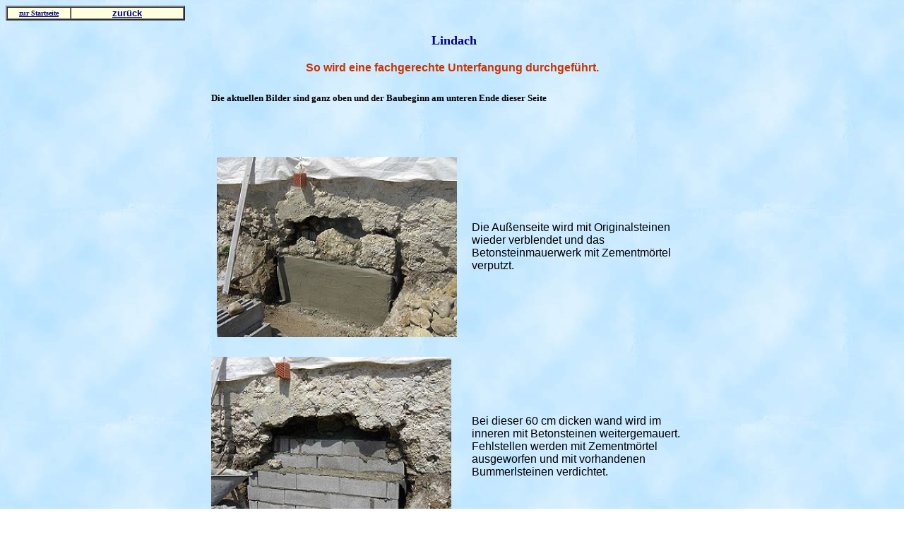

--- FILE ---
content_type: text/html
request_url: http://baugeschaeft-mussner.de/Baust%20Lindach%20Unterfangen%20.htm
body_size: 2282
content:
<html>

<head>
<meta http-equiv="Content-Type" content="text/html; charset=windows-1252">
<meta name="GENERATOR" content="Microsoft FrontPage 5.0">
<meta name="ProgId" content="FrontPage.Editor.Document">
<title>Unterfangung, Sanierung, Trocken legen, Feuchte Wand</title>
<base target="_self">
<meta name="Microsoft Theme" content="clearday 011">
</head>

<body background="_themes/clearday/cdbkgnd.jpg" bgcolor="#FFFFFF" text="#000000" link="#0033CC" vlink="#6699FF" alink="#00CC33"><!--mstheme--><font face="Verdana, Arial, Helvetica">
<div align="left">
  <!--mstheme--></font><table border="2" cellpadding="0" cellspacing="0" width="254" bordercolordark="#6699FF" bordercolorlight="#99CCFF">
    <tr>
      <td style="background-color: #FFFFDF" align="center" width="279"><!--mstheme--><font face="Verdana, Arial, Helvetica"><font face="Verdana" size="1"><b>&nbsp;
        <a href="A%20%20Startseite.htm" target="_self"><font color="#000080">zur Startseite</font></a><font color="#000080">&nbsp;&nbsp;</font></b></font><!--mstheme--></font></td>
      <td style="background-color: #FFFFDF" align="center" width="661"><!--mstheme--><font face="Verdana, Arial, Helvetica"><b>
      <font color="#003366"><a href="Baust%20Lindach%20A%20Start.htm">
      <font color="#000080" size="2">zurück</font></a></font></b><!--mstheme--></font></td>
    </tr>
  </table><!--mstheme--><font face="Verdana, Arial, Helvetica">
</div>
<p align="center" style="margin-top: 0; margin-bottom: 0">&nbsp;</p>
<div align="center">
  <center>
  <!--mstheme--></font><table border="0" cellpadding="0" cellspacing="0" width="683" height="1">
    <tr>
      <td colspan="3" width="641" height="22"><!--mstheme--><font face="Verdana, Arial, Helvetica">
        <p align="center"><b><font face="Verdana" size="4" color="#000080">
        &nbsp;Lindach </font></b><!--mstheme--></font></td>
    </tr>
    <tr>
      <td width="641" height="18" colspan="3"><!--mstheme--><font face="Verdana, Arial, Helvetica"><!--mstheme--></font></td>
    </tr>
    <tr>
      <td width="641" height="18" colspan="3"><!--mstheme--><font face="Verdana, Arial, Helvetica">
      <p align="center"><b><font color="#CC3300">So wird eine fachgerechte 
      Unterfangung durchgeführt. </font></b><!--mstheme--></font></td>
    </tr>
    <tr>
      <td width="641" height="22" colspan="3"><!--mstheme--><font face="Verdana, Arial, Helvetica">
        <p style="margin-top: 2; margin-bottom: 2">&nbsp;</p>
      <!--mstheme--></font></td>
    </tr>
    <tr>
      <td width="641" height="24" colspan="3"><!--mstheme--><font face="Verdana, Arial, Helvetica">
        <p style="margin-top: 3; margin-bottom: 3"><b>
        <font face="Verdana" size="2">Die aktuellen Bilder sind ganz oben und 
        der Baubeginn am unteren Ende dieser Seite</font></b></p>
        <!--mstheme--></font></td>
    </tr>
    <tr>
      <td width="641" height="22" colspan="3"><!--mstheme--><font face="Verdana, Arial, Helvetica">
        <p style="margin-top: 2; margin-bottom: 2">&nbsp; </p>
      <!--mstheme--></font></td>
    </tr>
    <tr>
      <td width="185" height="11"><!--mstheme--><font face="Verdana, Arial, Helvetica">
        <p style="margin-top: 3; margin-bottom: 3"><font face="Verdana" size="3"><b>&nbsp;&nbsp;&nbsp;&nbsp;&nbsp;&nbsp;&nbsp;&nbsp;&nbsp;&nbsp;&nbsp;&nbsp;&nbsp;&nbsp;&nbsp;&nbsp;&nbsp;&nbsp;&nbsp;&nbsp;&nbsp;&nbsp;&nbsp;&nbsp;&nbsp;&nbsp;&nbsp;&nbsp;&nbsp;&nbsp;&nbsp;&nbsp;&nbsp;&nbsp;&nbsp;&nbsp;&nbsp;&nbsp;&nbsp; </b></font></p>
        <!--mstheme--></font></td>
      <td width="25" height="11"><!--mstheme--><font face="Verdana, Arial, Helvetica"><!--mstheme--></font></td>
      <td width="473" height="11"><!--mstheme--><font face="Verdana, Arial, Helvetica"><!--mstheme--></font></td>
    </tr>
    <tr>
      <td width="641" height="22" colspan="3"><!--mstheme--><font face="Verdana, Arial, Helvetica">
        <p style="margin-top: 2; margin-bottom: 2">
        &nbsp;</p>
      <!--mstheme--></font></td>
    </tr>
    <tr>
      <td width="185" height="71"><!--mstheme--><font face="Verdana, Arial, Helvetica">
        <p style="margin-top: 3; margin-bottom: 3" align="center">
        <img border="0" src="Unterf%2018-9.JPG" width="340" height="255"></p>
        <!--mstheme--></font></td>
      <td width="25" height="71"><!--mstheme--><font face="Verdana, Arial, Helvetica"><!--mstheme--></font></td>
      <td width="473" height="71"><!--mstheme--><font face="Verdana, Arial, Helvetica">Die Außenseite wird mit Originalsteinen wieder 
      verblendet und das Betonsteinmauerwerk mit Zementmörtel verputzt.<!--mstheme--></font></td>
    </tr>
    <tr>
      <td width="641" height="22" colspan="3"><!--mstheme--><font face="Verdana, Arial, Helvetica">
        <p style="margin-top: 2; margin-bottom: 2">&nbsp; </p>
      <!--mstheme--></font></td>
    </tr>
    <tr>
      <td width="185" height="71"><!--mstheme--><font face="Verdana, Arial, Helvetica">
        <p style="margin-top: 3; margin-bottom: 3">
        <img border="0" src="Unterf%2017-9.JPG" width="340" height="255"></p>
        <!--mstheme--></font></td>
      <td width="25" height="71"><!--mstheme--><font face="Verdana, Arial, Helvetica"><!--mstheme--></font></td>
      <td width="473" height="71"><!--mstheme--><font face="Verdana, Arial, Helvetica">Bei dieser 60 cm dicken wand wird im inneren 
      mit Betonsteinen weitergemauert. Fehlstellen werden mit Zementmörtel 
      ausgeworfen und mit vorhandenen Bummerlsteinen verdichtet.<!--mstheme--></font></td>
    </tr>
    <tr>
      <td width="641" height="22" colspan="3"><!--mstheme--><font face="Verdana, Arial, Helvetica">
        <p style="margin-top: 2; margin-bottom: 2">&nbsp; </p>
      <!--mstheme--></font></td>
    </tr>
    <tr>
      <td width="185" height="103"><!--mstheme--><font face="Verdana, Arial, Helvetica">
        <p style="margin-top: 3; margin-bottom: 3">
        <img border="0" src="Unterf%2016-9.JPG" width="340" height="255"></p>
        <!--mstheme--></font></td>
      <td width="25" height="103"><!--mstheme--><font face="Verdana, Arial, Helvetica"><!--mstheme--></font></td>
      <td width="473" height="103"><!--mstheme--><font face="Verdana, Arial, Helvetica">Ab Oberkante Erdreich wird eine Bitumenbahn 
      als Sperrschicht eingebaut.<!--mstheme--></font></td>
    </tr>
    <tr>
      <td width="641" height="22" colspan="3"><!--mstheme--><font face="Verdana, Arial, Helvetica">
        <p style="margin-top: 2; margin-bottom: 2">&nbsp; </p>
      <!--mstheme--></font></td>
    </tr>
    <tr>
      <td width="185" height="10"><!--mstheme--><font face="Verdana, Arial, Helvetica">
        <p style="margin-top: 3; margin-bottom: 3">
        <img border="0" src="Unterf%2015-9.JPG" width="340" height="255"></p>
        <!--mstheme--></font></td>
      <td width="25" height="10"><!--mstheme--><font face="Verdana, Arial, Helvetica"><!--mstheme--></font></td>
      <td width="473" height="10"><!--mstheme--><font face="Verdana, Arial, Helvetica">Die 2. Reihe wird mit versetztem Verband 
      gemauert.<!--mstheme--></font></td>
    </tr>
    <tr>
      <td width="641" height="22" colspan="3"><!--mstheme--><font face="Verdana, Arial, Helvetica">
        <p style="margin-top: 2; margin-bottom: 2">&nbsp; </p>
      <!--mstheme--></font></td>
    </tr>
    <tr>
      <td width="185" height="71"><!--mstheme--><font face="Verdana, Arial, Helvetica">
        <p style="margin-top: 3; margin-bottom: 3">
        <img border="0" src="Unterf%2014-9.JPG" width="340" height="255"></p>
        <!--mstheme--></font></td>
      <td width="25" height="71"><!--mstheme--><font face="Verdana, Arial, Helvetica"><!--mstheme--></font></td>
      <td width="473" height="71"><!--mstheme--><font face="Verdana, Arial, Helvetica">Die Betonsteine werden mit den Öffnungen nach 
      oben gemauert und ausgefüllt. Hohlräume zum Erdreich werden ebenfalls mit 
      Zementmörtel verfüllt. <!--mstheme--></font></td>
    </tr>
    <tr>
      <td width="641" height="22" colspan="3"><!--mstheme--><font face="Verdana, Arial, Helvetica">
        <p style="margin-top: 2; margin-bottom: 2">&nbsp; </p>
      <!--mstheme--></font></td>
    </tr>
    <tr>
      <td width="185" height="258"><!--mstheme--><font face="Verdana, Arial, Helvetica">
        <p style="margin-top: 3; margin-bottom: 3">
        <img border="0" src="Unterf%2013-9.JPG" width="357" height="255"></p>
        <!--mstheme--></font></td>
      <td width="25" height="258"><!--mstheme--><font face="Verdana, Arial, Helvetica"><!--mstheme--></font></td>
      <td width="473" height="258"><!--mstheme--><font face="Verdana, Arial, Helvetica">Firma Steiglechner / Wiesmühl liefert die 
      Baustoffe. ( 11,5er, 17,5er, 24er Betonsteine, Portlandzement, 
      Trasszement, Mariensteiner, Rundstahl, Sperrbahnen. Der Sand stammt von Fa 
      Piederstorfner / Trostberg.<!--mstheme--></font></td>
    </tr>
    <tr>
      <td width="641" height="22" colspan="3"><!--mstheme--><font face="Verdana, Arial, Helvetica">
        <p style="margin-top: 2; margin-bottom: 2">&nbsp; </p>
      <!--mstheme--></font></td>
    </tr>
    <tr>
      <td width="185" height="145"><!--mstheme--><font face="Verdana, Arial, Helvetica">
        <p style="margin-top: 3; margin-bottom: 3">
        <img border="0" src="Unterf%2012-9.JPG" width="340" height="255"><font face="Verdana" size="3"><b>&nbsp; </b></font></p>
        <!--mstheme--></font></td>
      <td width="25" height="145"><!--mstheme--><font face="Verdana, Arial, Helvetica"><!--mstheme--></font></td>
      <td width="473" height="145"><!--mstheme--><font face="Verdana, Arial, Helvetica">in das angrenzende Erdreich werden 
      Anschlußeisen geschlagen. Wegen der geringen Auflast wird das 
      Streifenfundament nur konstruktiv Bewehrt. Anschliesend wird mit 
      Fertigbeton der Fa. Rinke ca 50 cm hoch ausgegossen.<!--mstheme--></font></td>
    </tr>
    <tr>
      <td width="641" height="22" colspan="3"><!--mstheme--><font face="Verdana, Arial, Helvetica">
        <p style="margin-top: 2; margin-bottom: 2">&nbsp; </p>
      <!--mstheme--></font></td>
    </tr>
    <tr>
      <td width="185" height="183"><!--mstheme--><font face="Verdana, Arial, Helvetica">
        <p style="margin-top: 3; margin-bottom: 3">
        <img border="0" src="Unterf%2011-9.JPG" width="310" height="255"></p>
        <!--mstheme--></font></td>
      <td width="25" height="183"><!--mstheme--><font face="Verdana, Arial, Helvetica"><!--mstheme--></font></td>
      <td width="473" height="183"><!--mstheme--><font face="Verdana, Arial, Helvetica">Mit unserem Minibagger wird neben dem 
      Fundament ein Teilstück aufgegraben und dieses unterhöhlt. Verschiedenste 
      Untergründe kamen zu Tage; Lehm, Kies, Humus, brüchige Nagelfluhschichten, 
      Gesteinsbrocken ( siehe Bild ) und massiver Fels.<!--mstheme--></font></td>
    </tr>
    <tr>
      <td width="641" height="22" colspan="3"><!--mstheme--><font face="Verdana, Arial, Helvetica">
        <p style="margin-top: 2; margin-bottom: 2">&nbsp; </p>
      <!--mstheme--></font></td>
    </tr>
    <tr>
      <td width="185" height="14"><!--mstheme--><font face="Verdana, Arial, Helvetica">
        <p style="margin-top: 3; margin-bottom: 3"><font face="Verdana" size="3"><b>&nbsp;&nbsp;&nbsp;&nbsp;&nbsp;&nbsp;&nbsp;&nbsp;&nbsp;&nbsp;&nbsp;&nbsp;&nbsp;&nbsp;&nbsp;&nbsp;&nbsp;&nbsp;&nbsp;&nbsp;&nbsp;&nbsp;&nbsp;&nbsp;&nbsp;&nbsp;&nbsp;&nbsp;&nbsp;&nbsp;&nbsp;&nbsp;&nbsp;&nbsp;&nbsp;&nbsp;&nbsp;&nbsp;&nbsp; </b></font></p>
        <!--mstheme--></font></td>
      <td width="25" height="14"><!--mstheme--><font face="Verdana, Arial, Helvetica"><!--mstheme--></font></td>
      <td width="473" height="14"><!--mstheme--><font face="Verdana, Arial, Helvetica"><!--mstheme--></font></td>
    </tr>
  </table><!--mstheme--><font face="Verdana, Arial, Helvetica">
  </center>
</div>
<!--mstheme--></font><table border="2" cellpadding="0" cellspacing="0" bordercolordark="#6699FF" bordercolorlight="#99CCFF">
    <tr>
      <td style="background-color: #FFFFDF" align="center"><!--mstheme--><font face="Verdana, Arial, Helvetica"><font face="Verdana" size="1"><b>&nbsp;
        <a href="A%20%20Startseite.htm" target="_self">zur Startseite</a>&nbsp;&nbsp;</b></font><!--mstheme--></font></td>
    </tr>
  </table><!--mstheme--><font face="Verdana, Arial, Helvetica"><!--mstheme--></font></body>

</html>